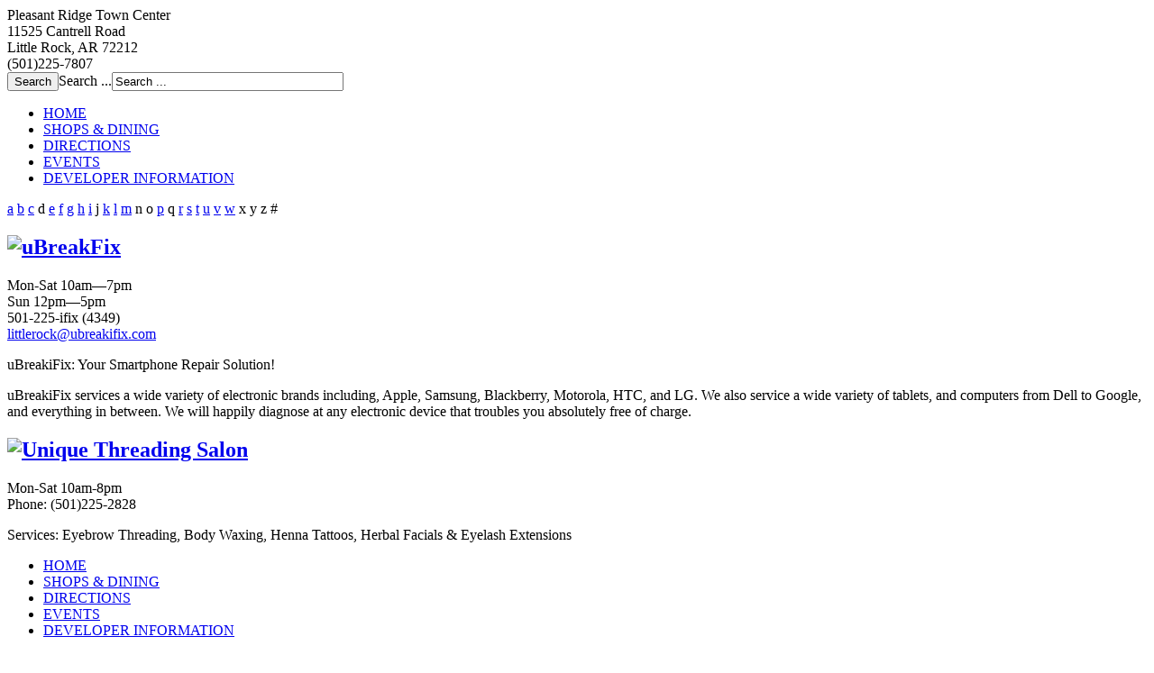

--- FILE ---
content_type: text/html; charset=utf-8
request_url: https://www.pleasantridgetowncenter.com/shops-and-dining/alphaindex/u.html
body_size: 3784
content:

<!DOCTYPE html>

<html dir="ltr" lang="en-gb">

<head>

    <base href="https://www.pleasantridgetowncenter.com/shops-and-dining/alphaindex/u.html" />
	<meta http-equiv="content-type" content="text/html; charset=utf-8" />
	<meta name="keywords" content="Little Rock Shopping Mall" />
	<meta name="description" content="Pleasant Ridge Town Shopping Center Of Little Rock " />
	<meta name="generator" content="Joomla! - Open Source Content Management" />
	<title>Pleasant Ridge Town Center Shops &amp; Dining</title>
	<link href="https://www.pleasantridgetowncenter.com/component/search/?Itemid=167&amp;task=alphaindex&amp;alpha_char=u&amp;app_id=1&amp;format=opensearch" rel="search" title="Search Pleasant Ridge Town Center" type="application/opensearchdescription+xml" />
	<link href="/media/zoo/assets/css/reset.css?ver=20210216" rel="stylesheet" type="text/css" />
	<link href="/media/zoo/applications/business/templates/default/assets/css/zoo.css?ver=20210216" rel="stylesheet" type="text/css" />
	<link href="https://www.pleasantridgetowncenter.com/plugins/editors/yeeditor/assets/css/yeeditor.frontend.custom.css?ver=1.0" rel="stylesheet" type="text/css" />
	<link href="https://www.pleasantridgetowncenter.com/plugins/editors/yeeditor/assets/css/font-awesome.min.css?ver=1.0" rel="stylesheet" type="text/css" />
	<link href="https://www.pleasantridgetowncenter.com/plugins/editors/yeeditor/assets/css/css_animation.css?ver=1.0" rel="stylesheet" type="text/css" />
	<link href="https://www.pleasantridgetowncenter.com/plugins/editors/yeeditor/assets/css/docs-row.css?ver=1.0" rel="stylesheet" type="text/css" />
	<link href="https://www.pleasantridgetowncenter.com/plugins/editors/yeeditor/assets/css/docs-frontend.css?ver=1.0" rel="stylesheet" type="text/css" />
	<link href="https://www.pleasantridgetowncenter.com/plugins/editors/yeeditor/assets/css/widgets.css?ver=1.0" rel="stylesheet" type="text/css" />
	<link href="/plugins/system/jcemediabox/css/jcemediabox.min.css?0072da39200af2a5f0dbaf1a155242cd" rel="stylesheet" type="text/css" />
	<link href="/cache/widgetkit/widgetkit-db870773.css" rel="stylesheet" type="text/css" />
	<link href="/plugins/system/jce/css/content.css?aa754b1f19c7df490be4b958cf085e7c" rel="stylesheet" type="text/css" />
	<script type="application/json" class="joomla-script-options new">{"csrf.token":"49275c54850b246fc9f1d5da65ff46f4","system.paths":{"root":"","base":""}}</script>
	<script src="/media/jui/js/jquery.min.js?1497904f59cf3ba9147534cd8f1e0676" type="text/javascript"></script>
	<script src="/media/jui/js/jquery-noconflict.js?1497904f59cf3ba9147534cd8f1e0676" type="text/javascript"></script>
	<script src="/media/jui/js/jquery-migrate.min.js?1497904f59cf3ba9147534cd8f1e0676" type="text/javascript"></script>
	<script src="/media/zoo/assets/js/responsive.js?ver=20210216" type="text/javascript"></script>
	<script src="/components/com_zoo/assets/js/default.js?ver=20210216" type="text/javascript"></script>
	<script src="/media/system/js/mootools-core.js?1497904f59cf3ba9147534cd8f1e0676" type="text/javascript"></script>
	<script src="/media/system/js/core.js?1497904f59cf3ba9147534cd8f1e0676" type="text/javascript"></script>
	<script src="https://www.pleasantridgetowncenter.com/plugins/editors/yeeditor/assets/js/bootstrap/yeeditor-bs-min.js?ver=1.0" type="text/javascript"></script>
	<script src="https://www.pleasantridgetowncenter.com/plugins/editors/yeeditor/assets/js/base64.js?ver=1.0" type="text/javascript"></script>
	<script src="/plugins/system/jcemediabox/js/jcemediabox.min.js?d67233ea942db0e502a9d3ca48545fb9" type="text/javascript"></script>
	<script src="/cache/widgetkit/widgetkit-b5b3e2f0.js" type="text/javascript"></script>
	<script src="/media/system/js/mootools-more.js?1497904f59cf3ba9147534cd8f1e0676" type="text/javascript"></script>
	<script type="text/javascript">
jQuery(document).ready(function(){WfMediabox.init({"base":"\/","theme":"standard","width":"","height":"","lightbox":0,"shadowbox":0,"icons":0,"overlay":1,"overlay_opacity":0.8,"overlay_color":"#000000","transition_speed":500,"close":2,"scrolling":"fixed","labels":{"close":"Close","next":"Next","previous":"Previous","cancel":"Cancel","numbers":"{{numbers}}","numbers_count":"{{current}} of {{total}}","download":"Download"}});});
	</script>


    <link rel="stylesheet" href="/templates/system/css/system.css" />

    <link rel="stylesheet" href="/templates/system/css/general.css" />



    <!-- Created by Artisteer v4.2.0.60623 -->





    <meta name="viewport" content="initial-scale = 1.0, maximum-scale = 1.0, user-scalable = no, width = device-width" />



    <!--[if lt IE 9]><script src="https://html5shiv.googlecode.com/svn/trunk/html5.js"></script><![endif]-->

    <link rel="stylesheet" href="/templates/pleasantridger/css/template.css" media="screen" type="text/css" />

    <!--[if lte IE 7]><link rel="stylesheet" href="/templates/pleasantridger/css/template.ie7.css" media="screen" /><![endif]-->

    <link rel="stylesheet" href="/templates/pleasantridger/css/template.responsive.css" media="all" type="text/css" />





    <script>if ('undefined' != typeof jQuery) document._artxJQueryBackup = jQuery;</script>

    <script src="/templates/pleasantridger/jquery.js"></script>

    <script>jQuery.noConflict();</script>



    <script src="/templates/pleasantridger/script.js"></script>

    <script src="/templates/pleasantridger/script.responsive.js"></script>

    <script src="/templates/pleasantridger/modules.js"></script>

    
    <script>if (document._artxJQueryBackup) jQuery = document._artxJQueryBackup;</script>

</head>

<body>



<div id="art-main">

<header class="art-header">


    <div class="art-shapes">

        <div class="art-object404163243"></div>


<div class="art-textblock art-object1005036595">

        <div class="art-object1005036595-text-container">

        <div style="width: 190px;" class="art-object1005036595-text">Pleasant Ridge Town Center<br>11525 Cantrell Road<br>Little Rock, AR 72212<br>(501)225-7807</div>

    </div>



</div>

            </div>














<nav class="art-nav">

    <div class="art-nav-inner">





<div class="art-hmenu-extra2"><form action="/shops-and-dining.html" class="art-search" method="post">
	<div class="search topsearch">
		<input value="Search" class="button art-search-button  topsearch" type="submit" onclick="this.form.searchword.focus();"/><label for="mod-search-searchword">Search ...</label><input name="searchword" id="mod-search-searchword" maxlength="200"  class="inputbox topsearch" type="text" size="30" value="Search ..."  onblur="if (this.value=='') this.value='Search ...';" onfocus="if (this.value=='Search ...') this.value='';" />	<input type="hidden" name="task" value="search" />
	<input type="hidden" name="option" value="com_search" />
	<input type="hidden" name="Itemid" value="167" />
	</div>
</form>
</div>


<ul class="art-hmenu"><li class="item-172"><a href="/">HOME</a></li><li class="item-167 current active"><a class=" active" href="/shops-and-dining.html">SHOPS &amp; DINING</a></li><li class="item-166"><a href="/directions.html">DIRECTIONS</a></li><li class="item-168"><a href="/events.html">EVENTS</a></li><li class="item-165"><a href="/developer-information.html">DEVELOPER INFORMATION</a></li></ul>


        </div>

    </nav>






</header>

<div class="art-sheet clearfix">

            

<div class="art-layout-wrapper">

                <div class="art-content-layout">

                    <div class="art-content-layout-row">

                        
                        <div class="art-layout-cell art-content">

<article class="art-post art-messages"><div class="art-postcontent clearfix">
<div id="system-message-container">
</div></div></article><article class="art-post"><div class="art-postcontent clearfix"><div id="yoo-zoo" class="yoo-zoo business-default business-default-alphaindex">

			
<div class="alpha-index">
	<a href="/shops-and-dining/alphaindex/a.html" title="a">a</a>
<a href="/shops-and-dining/alphaindex/b.html" title="b">b</a>
<a href="/shops-and-dining/alphaindex/c.html" title="c">c</a>
<span title="d">d</span>
<a href="/shops-and-dining/alphaindex/e.html" title="e">e</a>
<a href="/shops-and-dining/alphaindex/f.html" title="f">f</a>
<a href="/shops-and-dining/alphaindex/g.html" title="g">g</a>
<a href="/shops-and-dining/alphaindex/h.html" title="h">h</a>
<a href="/shops-and-dining/alphaindex/i.html" title="i">i</a>
<span title="j">j</span>
<a href="/shops-and-dining/alphaindex/k.html" title="k">k</a>
<a href="/shops-and-dining/alphaindex/l.html" title="l">l</a>
<a href="/shops-and-dining/alphaindex/m.html" title="m">m</a>
<span title="n">n</span>
<span title="o">o</span>
<a href="/shops-and-dining/alphaindex/p.html" title="p">p</a>
<span title="q">q</span>
<a href="/shops-and-dining/alphaindex/r.html" title="r">r</a>
<a href="/shops-and-dining/alphaindex/s.html" title="s">s</a>
<a href="/shops-and-dining/alphaindex/t.html" title="t">t</a>
<a href="/shops-and-dining/alphaindex/u.html" title="u">u</a>
<a href="/shops-and-dining/alphaindex/v.html" title="v">v</a>
<a href="/shops-and-dining/alphaindex/w.html" title="w">w</a>
<span title="x">x</span>
<span title="y">y</span>
<span title="z">z</span>
<span title="#">#</span></div>	
	
		
	
<div class="items ">

	<div class="row first-row"><div class="width50 first-item">
<div class="teaser-item">
	
	

<h2 class="pos-title">
	 
	<a href="/shops-and-dining/item/ubreakfix.html"   title="uBreakFix"  ><img src="https://www.pleasantridgetowncenter.com/media/zoo/images/UbreakIfixLogo-1_dbb2068ecb1ee3ca8e9f63b062ce400c.jpg" title="uBreakFix" alt="uBreakFix" width="225" height="40" /></a>
 </h2>


<div class="pos-description">
	<div class="element element-textarea first last">
	<p>Mon-Sat 10am—7pm<br />Sun 12pm—5pm&nbsp;<br />501-225-ifix (4349)<br /><span id="cloakd4b62c0be5f697402e4f255419e35da7">This email address is being protected from spambots. You need JavaScript enabled to view it.</span><script type='text/javascript'>
				document.getElementById('cloakd4b62c0be5f697402e4f255419e35da7').innerHTML = '';
				var prefix = '&#109;a' + 'i&#108;' + '&#116;o';
				var path = 'hr' + 'ef' + '=';
				var addyd4b62c0be5f697402e4f255419e35da7 = 'l&#105;ttl&#101;r&#111;ck' + '&#64;';
				addyd4b62c0be5f697402e4f255419e35da7 = addyd4b62c0be5f697402e4f255419e35da7 + '&#117;br&#101;&#97;k&#105;f&#105;x' + '&#46;' + 'c&#111;m';
				var addy_textd4b62c0be5f697402e4f255419e35da7 = 'l&#105;ttl&#101;r&#111;ck' + '&#64;' + '&#117;br&#101;&#97;k&#105;f&#105;x' + '&#46;' + 'c&#111;m';document.getElementById('cloakd4b62c0be5f697402e4f255419e35da7').innerHTML += '<a ' + path + '\'' + prefix + ':' + addyd4b62c0be5f697402e4f255419e35da7 + '\'>'+addy_textd4b62c0be5f697402e4f255419e35da7+'<\/a>';
		</script></p>
<p>uBreakiFix: Your Smartphone Repair Solution!</p>
<p>uBreakiFix services a wide variety of electronic brands including, Apple, Samsung, Blackberry, Motorola, HTC, and LG. We also service a wide variety of tablets, and computers from Dell to Google, and everything in between. We will happily diagnose at any electronic device that troubles you absolutely free of charge.</p></div></div>

	
</div></div><div class="width50">
<div class="teaser-item">
	
	

<h2 class="pos-title">
	 
	<a href="/shops-and-dining/item/unique-threading-salon.html"   title="Unique Threading Salon"  ><img src="https://www.pleasantridgetowncenter.com/media/zoo/images/Unique_Threading_Salon_bce77b2a3cbac2d822a9f4a239b2291b.jpeg" title="Unique Threading Salon" alt="Unique Threading Salon" width="200" height="73" /></a>
 </h2>


<div class="pos-description">
	<div class="element element-textarea first last">
	<p>Mon-Sat 10am-8pm<br />Phone: (501)225-2828</p>
<p>Services: Eyebrow Threading, Body Waxing, Henna Tattoos, Herbal Facials &amp; Eyelash Extensions</p></div></div>

	
</div></div></div>	
	

</div>
</div></div></article>






                        </div>

                        
                    </div>

                </div>

            </div>







    </div>

<footer class="art-footer">

  <div class="art-footer-inner">

<div class="art-content-layout">

    <div class="art-content-layout-row">

    <div class="art-layout-cell" style="width: 33%">


    <!-- begin nostyle -->
<div class="art-nostyle">
<!-- begin nostyle content -->
<ul class="menu"><li class="item-172"><a href="/">HOME</a></li><li class="item-167 current active"><a href="/shops-and-dining.html">SHOPS &amp; DINING</a></li><li class="item-166"><a href="/directions.html">DIRECTIONS</a></li><li class="item-168"><a href="/events.html">EVENTS</a></li><li class="item-165"><a href="/developer-information.html">DEVELOPER INFORMATION</a></li></ul><!-- end nostyle content -->
</div>
<!-- end nostyle -->


</div><div class="art-layout-cell layout-item-0" style="width: 34%">


    <!-- begin nostyle -->
<div class="art-nostyle-copyright">
<!-- begin nostyle content -->


<div class="custom-copyright"  >
	<p style="text-align: center;">Copyright 2012 Pleasant Ridge Town Center</p>
<p style="text-align: center;">&nbsp;&nbsp;</p>
<p style="text-align: center;"><span style="font-size: 8pt;">Custom Website Design by Web-JIVE LLC&nbsp;&nbsp;and DesignMatters</span></p></div>
<!-- end nostyle content -->
</div>
<!-- end nostyle -->


</div><div class="art-layout-cell layout-item-0" style="width: 33%">


    <!-- begin nostyle -->
<div class="art-nostyle">
<!-- begin nostyle content -->


<div class="custom"  >
	<p><a title="Pleasant Ridge Town Center Facebook" href="https://www.facebook.com/pleasantridgetowncenter" target="_blank"><img style="display: block; margin-left: auto; margin-right: auto; float: right;" src="/images/facebook.jpg" alt="facebook.jpg" /></a></p></div>
<!-- end nostyle content -->
</div>
<!-- end nostyle -->


</div>

    </div>

</div>



  </div>

</footer>



</div>






</body>

</html>